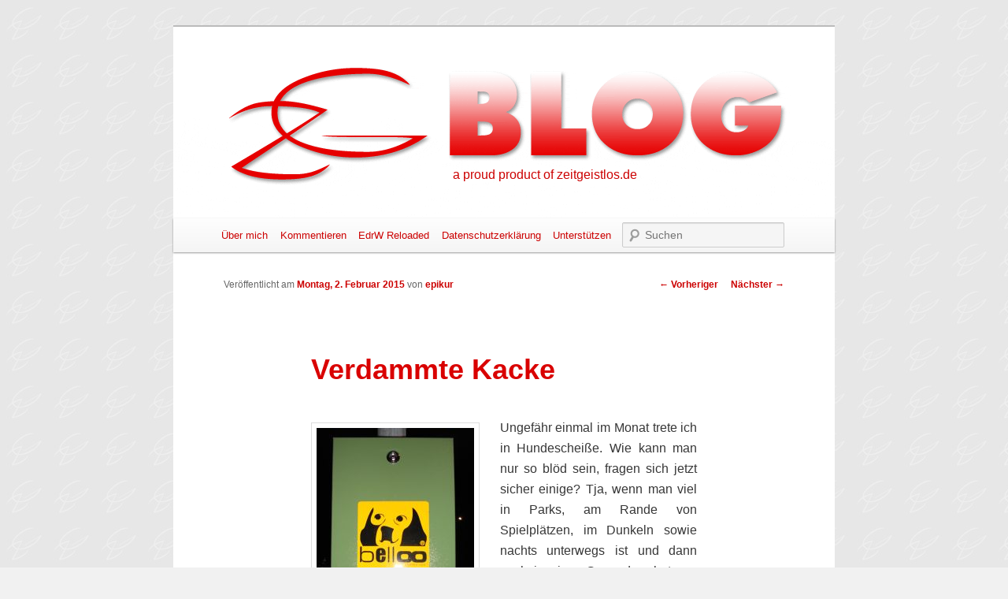

--- FILE ---
content_type: text/html; charset=UTF-8
request_url: http://www.zeitgeistlos.de/zgblog/2015/verdammte-kacke/
body_size: 15561
content:
<!DOCTYPE html>
<!--[if IE 6]>
<html id="ie6" lang="de">
<![endif]-->
<!--[if IE 7]>
<html id="ie7" lang="de">
<![endif]-->
<!--[if IE 8]>
<html id="ie8" lang="de">
<![endif]-->
<!--[if !(IE 6) | !(IE 7) | !(IE 8)  ]><!-->
<html lang="de">
<!--<![endif]-->
<head>
<meta charset="UTF-8" />
<meta name="viewport" content="width=device-width" />
<title>Verdammte Kacke | ZG Blog</title>
<link rel="profile" href="http://gmpg.org/xfn/11" />
<link rel="stylesheet" type="text/css" media="all" href="http://www.zeitgeistlos.de/zgblog/wp-content/themes/twentyeleven-zg/style.css" />
<link rel="pingback" href="http://www.zeitgeistlos.de/zgblog/xmlrpc.php" />
<!--[if lt IE 9]>
<script src="http://www.zeitgeistlos.de/zgblog/wp-content/themes/twentyeleven/js/html5.js" type="text/javascript"></script>
<![endif]-->
<meta name='robots' content='max-image-preview:large' />
	<style>img:is([sizes="auto" i], [sizes^="auto," i]) { contain-intrinsic-size: 3000px 1500px }</style>
	<link rel="alternate" type="application/rss+xml" title="ZG Blog &raquo; Feed" href="https://www.zeitgeistlos.de/zgblog/feed/" />
<link rel="alternate" type="application/rss+xml" title="ZG Blog &raquo; Kommentar-Feed" href="https://www.zeitgeistlos.de/zgblog/comments/feed/" />
<link rel="alternate" type="application/rss+xml" title="ZG Blog &raquo; Verdammte Kacke-Kommentar-Feed" href="https://www.zeitgeistlos.de/zgblog/2015/verdammte-kacke/feed/" />
<script type="text/javascript">
/* <![CDATA[ */
window._wpemojiSettings = {"baseUrl":"https:\/\/s.w.org\/images\/core\/emoji\/16.0.1\/72x72\/","ext":".png","svgUrl":"https:\/\/s.w.org\/images\/core\/emoji\/16.0.1\/svg\/","svgExt":".svg","source":{"concatemoji":"http:\/\/www.zeitgeistlos.de\/zgblog\/wp-includes\/js\/wp-emoji-release.min.js?ver=6.8.3"}};
/*! This file is auto-generated */
!function(s,n){var o,i,e;function c(e){try{var t={supportTests:e,timestamp:(new Date).valueOf()};sessionStorage.setItem(o,JSON.stringify(t))}catch(e){}}function p(e,t,n){e.clearRect(0,0,e.canvas.width,e.canvas.height),e.fillText(t,0,0);var t=new Uint32Array(e.getImageData(0,0,e.canvas.width,e.canvas.height).data),a=(e.clearRect(0,0,e.canvas.width,e.canvas.height),e.fillText(n,0,0),new Uint32Array(e.getImageData(0,0,e.canvas.width,e.canvas.height).data));return t.every(function(e,t){return e===a[t]})}function u(e,t){e.clearRect(0,0,e.canvas.width,e.canvas.height),e.fillText(t,0,0);for(var n=e.getImageData(16,16,1,1),a=0;a<n.data.length;a++)if(0!==n.data[a])return!1;return!0}function f(e,t,n,a){switch(t){case"flag":return n(e,"\ud83c\udff3\ufe0f\u200d\u26a7\ufe0f","\ud83c\udff3\ufe0f\u200b\u26a7\ufe0f")?!1:!n(e,"\ud83c\udde8\ud83c\uddf6","\ud83c\udde8\u200b\ud83c\uddf6")&&!n(e,"\ud83c\udff4\udb40\udc67\udb40\udc62\udb40\udc65\udb40\udc6e\udb40\udc67\udb40\udc7f","\ud83c\udff4\u200b\udb40\udc67\u200b\udb40\udc62\u200b\udb40\udc65\u200b\udb40\udc6e\u200b\udb40\udc67\u200b\udb40\udc7f");case"emoji":return!a(e,"\ud83e\udedf")}return!1}function g(e,t,n,a){var r="undefined"!=typeof WorkerGlobalScope&&self instanceof WorkerGlobalScope?new OffscreenCanvas(300,150):s.createElement("canvas"),o=r.getContext("2d",{willReadFrequently:!0}),i=(o.textBaseline="top",o.font="600 32px Arial",{});return e.forEach(function(e){i[e]=t(o,e,n,a)}),i}function t(e){var t=s.createElement("script");t.src=e,t.defer=!0,s.head.appendChild(t)}"undefined"!=typeof Promise&&(o="wpEmojiSettingsSupports",i=["flag","emoji"],n.supports={everything:!0,everythingExceptFlag:!0},e=new Promise(function(e){s.addEventListener("DOMContentLoaded",e,{once:!0})}),new Promise(function(t){var n=function(){try{var e=JSON.parse(sessionStorage.getItem(o));if("object"==typeof e&&"number"==typeof e.timestamp&&(new Date).valueOf()<e.timestamp+604800&&"object"==typeof e.supportTests)return e.supportTests}catch(e){}return null}();if(!n){if("undefined"!=typeof Worker&&"undefined"!=typeof OffscreenCanvas&&"undefined"!=typeof URL&&URL.createObjectURL&&"undefined"!=typeof Blob)try{var e="postMessage("+g.toString()+"("+[JSON.stringify(i),f.toString(),p.toString(),u.toString()].join(",")+"));",a=new Blob([e],{type:"text/javascript"}),r=new Worker(URL.createObjectURL(a),{name:"wpTestEmojiSupports"});return void(r.onmessage=function(e){c(n=e.data),r.terminate(),t(n)})}catch(e){}c(n=g(i,f,p,u))}t(n)}).then(function(e){for(var t in e)n.supports[t]=e[t],n.supports.everything=n.supports.everything&&n.supports[t],"flag"!==t&&(n.supports.everythingExceptFlag=n.supports.everythingExceptFlag&&n.supports[t]);n.supports.everythingExceptFlag=n.supports.everythingExceptFlag&&!n.supports.flag,n.DOMReady=!1,n.readyCallback=function(){n.DOMReady=!0}}).then(function(){return e}).then(function(){var e;n.supports.everything||(n.readyCallback(),(e=n.source||{}).concatemoji?t(e.concatemoji):e.wpemoji&&e.twemoji&&(t(e.twemoji),t(e.wpemoji)))}))}((window,document),window._wpemojiSettings);
/* ]]> */
</script>
<link rel='stylesheet' id='pmb_common-css' href='http://www.zeitgeistlos.de/zgblog/wp-content/plugins/print-my-blog/assets/styles/pmb-common.css?ver=1761302265' type='text/css' media='all' />
<style id='wp-emoji-styles-inline-css' type='text/css'>

	img.wp-smiley, img.emoji {
		display: inline !important;
		border: none !important;
		box-shadow: none !important;
		height: 1em !important;
		width: 1em !important;
		margin: 0 0.07em !important;
		vertical-align: -0.1em !important;
		background: none !important;
		padding: 0 !important;
	}
</style>
<link rel='stylesheet' id='wp-block-library-css' href='http://www.zeitgeistlos.de/zgblog/wp-includes/css/dist/block-library/style.min.css?ver=6.8.3' type='text/css' media='all' />
<style id='wp-block-library-theme-inline-css' type='text/css'>
.wp-block-audio :where(figcaption){color:#555;font-size:13px;text-align:center}.is-dark-theme .wp-block-audio :where(figcaption){color:#ffffffa6}.wp-block-audio{margin:0 0 1em}.wp-block-code{border:1px solid #ccc;border-radius:4px;font-family:Menlo,Consolas,monaco,monospace;padding:.8em 1em}.wp-block-embed :where(figcaption){color:#555;font-size:13px;text-align:center}.is-dark-theme .wp-block-embed :where(figcaption){color:#ffffffa6}.wp-block-embed{margin:0 0 1em}.blocks-gallery-caption{color:#555;font-size:13px;text-align:center}.is-dark-theme .blocks-gallery-caption{color:#ffffffa6}:root :where(.wp-block-image figcaption){color:#555;font-size:13px;text-align:center}.is-dark-theme :root :where(.wp-block-image figcaption){color:#ffffffa6}.wp-block-image{margin:0 0 1em}.wp-block-pullquote{border-bottom:4px solid;border-top:4px solid;color:currentColor;margin-bottom:1.75em}.wp-block-pullquote cite,.wp-block-pullquote footer,.wp-block-pullquote__citation{color:currentColor;font-size:.8125em;font-style:normal;text-transform:uppercase}.wp-block-quote{border-left:.25em solid;margin:0 0 1.75em;padding-left:1em}.wp-block-quote cite,.wp-block-quote footer{color:currentColor;font-size:.8125em;font-style:normal;position:relative}.wp-block-quote:where(.has-text-align-right){border-left:none;border-right:.25em solid;padding-left:0;padding-right:1em}.wp-block-quote:where(.has-text-align-center){border:none;padding-left:0}.wp-block-quote.is-large,.wp-block-quote.is-style-large,.wp-block-quote:where(.is-style-plain){border:none}.wp-block-search .wp-block-search__label{font-weight:700}.wp-block-search__button{border:1px solid #ccc;padding:.375em .625em}:where(.wp-block-group.has-background){padding:1.25em 2.375em}.wp-block-separator.has-css-opacity{opacity:.4}.wp-block-separator{border:none;border-bottom:2px solid;margin-left:auto;margin-right:auto}.wp-block-separator.has-alpha-channel-opacity{opacity:1}.wp-block-separator:not(.is-style-wide):not(.is-style-dots){width:100px}.wp-block-separator.has-background:not(.is-style-dots){border-bottom:none;height:1px}.wp-block-separator.has-background:not(.is-style-wide):not(.is-style-dots){height:2px}.wp-block-table{margin:0 0 1em}.wp-block-table td,.wp-block-table th{word-break:normal}.wp-block-table :where(figcaption){color:#555;font-size:13px;text-align:center}.is-dark-theme .wp-block-table :where(figcaption){color:#ffffffa6}.wp-block-video :where(figcaption){color:#555;font-size:13px;text-align:center}.is-dark-theme .wp-block-video :where(figcaption){color:#ffffffa6}.wp-block-video{margin:0 0 1em}:root :where(.wp-block-template-part.has-background){margin-bottom:0;margin-top:0;padding:1.25em 2.375em}
</style>
<style id='classic-theme-styles-inline-css' type='text/css'>
/*! This file is auto-generated */
.wp-block-button__link{color:#fff;background-color:#32373c;border-radius:9999px;box-shadow:none;text-decoration:none;padding:calc(.667em + 2px) calc(1.333em + 2px);font-size:1.125em}.wp-block-file__button{background:#32373c;color:#fff;text-decoration:none}
</style>
<link rel='stylesheet' id='gutenberg-pdfjs-css' href='http://www.zeitgeistlos.de/zgblog/wp-content/plugins/pdfjs-viewer-shortcode/inc/../blocks/dist/style.css?ver=2.2.3' type='text/css' media='all' />
<link rel='stylesheet' id='pmb-select2-css' href='http://www.zeitgeistlos.de/zgblog/wp-content/plugins/print-my-blog/assets/styles/libs/select2.min.css?ver=4.0.6' type='text/css' media='all' />
<link rel='stylesheet' id='pmb-jquery-ui-css' href='http://www.zeitgeistlos.de/zgblog/wp-content/plugins/print-my-blog/assets/styles/libs/jquery-ui/jquery-ui.min.css?ver=1.11.4' type='text/css' media='all' />
<link rel='stylesheet' id='pmb-setup-page-css' href='http://www.zeitgeistlos.de/zgblog/wp-content/plugins/print-my-blog/assets/styles/setup-page.css?ver=1761302265' type='text/css' media='all' />
<style id='global-styles-inline-css' type='text/css'>
:root{--wp--preset--aspect-ratio--square: 1;--wp--preset--aspect-ratio--4-3: 4/3;--wp--preset--aspect-ratio--3-4: 3/4;--wp--preset--aspect-ratio--3-2: 3/2;--wp--preset--aspect-ratio--2-3: 2/3;--wp--preset--aspect-ratio--16-9: 16/9;--wp--preset--aspect-ratio--9-16: 9/16;--wp--preset--color--black: #000;--wp--preset--color--cyan-bluish-gray: #abb8c3;--wp--preset--color--white: #fff;--wp--preset--color--pale-pink: #f78da7;--wp--preset--color--vivid-red: #cf2e2e;--wp--preset--color--luminous-vivid-orange: #ff6900;--wp--preset--color--luminous-vivid-amber: #fcb900;--wp--preset--color--light-green-cyan: #7bdcb5;--wp--preset--color--vivid-green-cyan: #00d084;--wp--preset--color--pale-cyan-blue: #8ed1fc;--wp--preset--color--vivid-cyan-blue: #0693e3;--wp--preset--color--vivid-purple: #9b51e0;--wp--preset--color--blue: #1982d1;--wp--preset--color--dark-gray: #373737;--wp--preset--color--medium-gray: #666;--wp--preset--color--light-gray: #e2e2e2;--wp--preset--gradient--vivid-cyan-blue-to-vivid-purple: linear-gradient(135deg,rgba(6,147,227,1) 0%,rgb(155,81,224) 100%);--wp--preset--gradient--light-green-cyan-to-vivid-green-cyan: linear-gradient(135deg,rgb(122,220,180) 0%,rgb(0,208,130) 100%);--wp--preset--gradient--luminous-vivid-amber-to-luminous-vivid-orange: linear-gradient(135deg,rgba(252,185,0,1) 0%,rgba(255,105,0,1) 100%);--wp--preset--gradient--luminous-vivid-orange-to-vivid-red: linear-gradient(135deg,rgba(255,105,0,1) 0%,rgb(207,46,46) 100%);--wp--preset--gradient--very-light-gray-to-cyan-bluish-gray: linear-gradient(135deg,rgb(238,238,238) 0%,rgb(169,184,195) 100%);--wp--preset--gradient--cool-to-warm-spectrum: linear-gradient(135deg,rgb(74,234,220) 0%,rgb(151,120,209) 20%,rgb(207,42,186) 40%,rgb(238,44,130) 60%,rgb(251,105,98) 80%,rgb(254,248,76) 100%);--wp--preset--gradient--blush-light-purple: linear-gradient(135deg,rgb(255,206,236) 0%,rgb(152,150,240) 100%);--wp--preset--gradient--blush-bordeaux: linear-gradient(135deg,rgb(254,205,165) 0%,rgb(254,45,45) 50%,rgb(107,0,62) 100%);--wp--preset--gradient--luminous-dusk: linear-gradient(135deg,rgb(255,203,112) 0%,rgb(199,81,192) 50%,rgb(65,88,208) 100%);--wp--preset--gradient--pale-ocean: linear-gradient(135deg,rgb(255,245,203) 0%,rgb(182,227,212) 50%,rgb(51,167,181) 100%);--wp--preset--gradient--electric-grass: linear-gradient(135deg,rgb(202,248,128) 0%,rgb(113,206,126) 100%);--wp--preset--gradient--midnight: linear-gradient(135deg,rgb(2,3,129) 0%,rgb(40,116,252) 100%);--wp--preset--font-size--small: 13px;--wp--preset--font-size--medium: 20px;--wp--preset--font-size--large: 36px;--wp--preset--font-size--x-large: 42px;--wp--preset--spacing--20: 0.44rem;--wp--preset--spacing--30: 0.67rem;--wp--preset--spacing--40: 1rem;--wp--preset--spacing--50: 1.5rem;--wp--preset--spacing--60: 2.25rem;--wp--preset--spacing--70: 3.38rem;--wp--preset--spacing--80: 5.06rem;--wp--preset--shadow--natural: 6px 6px 9px rgba(0, 0, 0, 0.2);--wp--preset--shadow--deep: 12px 12px 50px rgba(0, 0, 0, 0.4);--wp--preset--shadow--sharp: 6px 6px 0px rgba(0, 0, 0, 0.2);--wp--preset--shadow--outlined: 6px 6px 0px -3px rgba(255, 255, 255, 1), 6px 6px rgba(0, 0, 0, 1);--wp--preset--shadow--crisp: 6px 6px 0px rgba(0, 0, 0, 1);}:where(.is-layout-flex){gap: 0.5em;}:where(.is-layout-grid){gap: 0.5em;}body .is-layout-flex{display: flex;}.is-layout-flex{flex-wrap: wrap;align-items: center;}.is-layout-flex > :is(*, div){margin: 0;}body .is-layout-grid{display: grid;}.is-layout-grid > :is(*, div){margin: 0;}:where(.wp-block-columns.is-layout-flex){gap: 2em;}:where(.wp-block-columns.is-layout-grid){gap: 2em;}:where(.wp-block-post-template.is-layout-flex){gap: 1.25em;}:where(.wp-block-post-template.is-layout-grid){gap: 1.25em;}.has-black-color{color: var(--wp--preset--color--black) !important;}.has-cyan-bluish-gray-color{color: var(--wp--preset--color--cyan-bluish-gray) !important;}.has-white-color{color: var(--wp--preset--color--white) !important;}.has-pale-pink-color{color: var(--wp--preset--color--pale-pink) !important;}.has-vivid-red-color{color: var(--wp--preset--color--vivid-red) !important;}.has-luminous-vivid-orange-color{color: var(--wp--preset--color--luminous-vivid-orange) !important;}.has-luminous-vivid-amber-color{color: var(--wp--preset--color--luminous-vivid-amber) !important;}.has-light-green-cyan-color{color: var(--wp--preset--color--light-green-cyan) !important;}.has-vivid-green-cyan-color{color: var(--wp--preset--color--vivid-green-cyan) !important;}.has-pale-cyan-blue-color{color: var(--wp--preset--color--pale-cyan-blue) !important;}.has-vivid-cyan-blue-color{color: var(--wp--preset--color--vivid-cyan-blue) !important;}.has-vivid-purple-color{color: var(--wp--preset--color--vivid-purple) !important;}.has-black-background-color{background-color: var(--wp--preset--color--black) !important;}.has-cyan-bluish-gray-background-color{background-color: var(--wp--preset--color--cyan-bluish-gray) !important;}.has-white-background-color{background-color: var(--wp--preset--color--white) !important;}.has-pale-pink-background-color{background-color: var(--wp--preset--color--pale-pink) !important;}.has-vivid-red-background-color{background-color: var(--wp--preset--color--vivid-red) !important;}.has-luminous-vivid-orange-background-color{background-color: var(--wp--preset--color--luminous-vivid-orange) !important;}.has-luminous-vivid-amber-background-color{background-color: var(--wp--preset--color--luminous-vivid-amber) !important;}.has-light-green-cyan-background-color{background-color: var(--wp--preset--color--light-green-cyan) !important;}.has-vivid-green-cyan-background-color{background-color: var(--wp--preset--color--vivid-green-cyan) !important;}.has-pale-cyan-blue-background-color{background-color: var(--wp--preset--color--pale-cyan-blue) !important;}.has-vivid-cyan-blue-background-color{background-color: var(--wp--preset--color--vivid-cyan-blue) !important;}.has-vivid-purple-background-color{background-color: var(--wp--preset--color--vivid-purple) !important;}.has-black-border-color{border-color: var(--wp--preset--color--black) !important;}.has-cyan-bluish-gray-border-color{border-color: var(--wp--preset--color--cyan-bluish-gray) !important;}.has-white-border-color{border-color: var(--wp--preset--color--white) !important;}.has-pale-pink-border-color{border-color: var(--wp--preset--color--pale-pink) !important;}.has-vivid-red-border-color{border-color: var(--wp--preset--color--vivid-red) !important;}.has-luminous-vivid-orange-border-color{border-color: var(--wp--preset--color--luminous-vivid-orange) !important;}.has-luminous-vivid-amber-border-color{border-color: var(--wp--preset--color--luminous-vivid-amber) !important;}.has-light-green-cyan-border-color{border-color: var(--wp--preset--color--light-green-cyan) !important;}.has-vivid-green-cyan-border-color{border-color: var(--wp--preset--color--vivid-green-cyan) !important;}.has-pale-cyan-blue-border-color{border-color: var(--wp--preset--color--pale-cyan-blue) !important;}.has-vivid-cyan-blue-border-color{border-color: var(--wp--preset--color--vivid-cyan-blue) !important;}.has-vivid-purple-border-color{border-color: var(--wp--preset--color--vivid-purple) !important;}.has-vivid-cyan-blue-to-vivid-purple-gradient-background{background: var(--wp--preset--gradient--vivid-cyan-blue-to-vivid-purple) !important;}.has-light-green-cyan-to-vivid-green-cyan-gradient-background{background: var(--wp--preset--gradient--light-green-cyan-to-vivid-green-cyan) !important;}.has-luminous-vivid-amber-to-luminous-vivid-orange-gradient-background{background: var(--wp--preset--gradient--luminous-vivid-amber-to-luminous-vivid-orange) !important;}.has-luminous-vivid-orange-to-vivid-red-gradient-background{background: var(--wp--preset--gradient--luminous-vivid-orange-to-vivid-red) !important;}.has-very-light-gray-to-cyan-bluish-gray-gradient-background{background: var(--wp--preset--gradient--very-light-gray-to-cyan-bluish-gray) !important;}.has-cool-to-warm-spectrum-gradient-background{background: var(--wp--preset--gradient--cool-to-warm-spectrum) !important;}.has-blush-light-purple-gradient-background{background: var(--wp--preset--gradient--blush-light-purple) !important;}.has-blush-bordeaux-gradient-background{background: var(--wp--preset--gradient--blush-bordeaux) !important;}.has-luminous-dusk-gradient-background{background: var(--wp--preset--gradient--luminous-dusk) !important;}.has-pale-ocean-gradient-background{background: var(--wp--preset--gradient--pale-ocean) !important;}.has-electric-grass-gradient-background{background: var(--wp--preset--gradient--electric-grass) !important;}.has-midnight-gradient-background{background: var(--wp--preset--gradient--midnight) !important;}.has-small-font-size{font-size: var(--wp--preset--font-size--small) !important;}.has-medium-font-size{font-size: var(--wp--preset--font-size--medium) !important;}.has-large-font-size{font-size: var(--wp--preset--font-size--large) !important;}.has-x-large-font-size{font-size: var(--wp--preset--font-size--x-large) !important;}
:where(.wp-block-post-template.is-layout-flex){gap: 1.25em;}:where(.wp-block-post-template.is-layout-grid){gap: 1.25em;}
:where(.wp-block-columns.is-layout-flex){gap: 2em;}:where(.wp-block-columns.is-layout-grid){gap: 2em;}
:root :where(.wp-block-pullquote){font-size: 1.5em;line-height: 1.6;}
</style>
<link rel='stylesheet' id='wp-monalisa-css' href='http://www.zeitgeistlos.de/zgblog/wp-content/plugins/wp-monalisa/wp-monalisa-default.css?ver=9999' type='text/css' media='all' />
<link rel='stylesheet' id='twentyeleven-block-style-css' href='http://www.zeitgeistlos.de/zgblog/wp-content/themes/twentyeleven/blocks.css?ver=20240703' type='text/css' media='all' />
<link rel='stylesheet' id='wp-pagenavi-css' href='http://www.zeitgeistlos.de/zgblog/wp-content/plugins/wp-pagenavi/pagenavi-css.css?ver=2.70' type='text/css' media='all' />
<style id='wp-typography-custom-inline-css' type='text/css'>
sup{vertical-align: 60%;font-size: 75%;line-height: 50%}sub{vertical-align: -10%;font-size: 75%;line-height: 100%}.amp{font-family: Baskerville, "Goudy Old Style", "Palatino", "Book Antiqua", "Warnock Pro", serif;font-weight: normal;font-style: italic;font-size: 1.1em;line-height: 1em}.caps{font-size: 96%}.dquo{margin-left:-.40em}.quo{margin-left:-.2em}
</style>
<style id='wp-typography-safari-font-workaround-inline-css' type='text/css'>
body {-webkit-font-feature-settings: "liga";font-feature-settings: "liga";-ms-font-feature-settings: normal;}
</style>
<script type="text/javascript" src="http://www.zeitgeistlos.de/zgblog/wp-includes/js/jquery/jquery.min.js?ver=3.7.1" id="jquery-core-js"></script>
<script type="text/javascript" src="http://www.zeitgeistlos.de/zgblog/wp-includes/js/jquery/jquery-migrate.min.js?ver=3.4.1" id="jquery-migrate-js"></script>
<script type="text/javascript" src="http://www.zeitgeistlos.de/zgblog/wp-content/plugins/wp-monalisa/wpml_script.js?ver=9999" id="wpml_script-js"></script>
<script type="text/javascript" async src="http://www.zeitgeistlos.de/zgblog/wp-content/plugins/burst-statistics/helpers/timeme/timeme.min.js?ver=1761298493" id="burst-timeme-js"></script>
<script type="text/javascript" id="burst-js-extra">
/* <![CDATA[ */
var burst = {"tracking":{"isInitialHit":true,"lastUpdateTimestamp":0,"beacon_url":"http:\/\/www.zeitgeistlos.de\/zgblog\/wp-content\/plugins\/burst-statistics\/endpoint.php","ajaxUrl":"https:\/\/www.zeitgeistlos.de\/zgblog\/wp-admin\/admin-ajax.php"},"options":{"cookieless":0,"pageUrl":"https:\/\/www.zeitgeistlos.de\/zgblog\/2015\/verdammte-kacke\/","beacon_enabled":1,"do_not_track":0,"enable_turbo_mode":0,"track_url_change":0,"cookie_retention_days":30,"debug":0},"goals":{"completed":[],"scriptUrl":"http:\/\/www.zeitgeistlos.de\/zgblog\/wp-content\/plugins\/burst-statistics\/\/assets\/js\/build\/burst-goals.js?v=1761298493","active":[]},"cache":{"uid":null,"fingerprint":null,"isUserAgent":null,"isDoNotTrack":null,"useCookies":null}};
/* ]]> */
</script>
<script type="text/javascript" async src="http://www.zeitgeistlos.de/zgblog/wp-content/plugins/burst-statistics/assets/js/build/burst.min.js?ver=1761298493" id="burst-js"></script>
<link rel="https://api.w.org/" href="https://www.zeitgeistlos.de/zgblog/wp-json/" /><link rel="alternate" title="JSON" type="application/json" href="https://www.zeitgeistlos.de/zgblog/wp-json/wp/v2/posts/17831" /><link rel="EditURI" type="application/rsd+xml" title="RSD" href="https://www.zeitgeistlos.de/zgblog/xmlrpc.php?rsd" />
<meta name="generator" content="WordPress 6.8.3" />
<link rel="canonical" href="https://www.zeitgeistlos.de/zgblog/2015/verdammte-kacke/" />
<link rel='shortlink' href='https://www.zeitgeistlos.de/zgblog/?p=17831' />
<link rel="alternate" title="oEmbed (JSON)" type="application/json+oembed" href="https://www.zeitgeistlos.de/zgblog/wp-json/oembed/1.0/embed?url=https%3A%2F%2Fwww.zeitgeistlos.de%2Fzgblog%2F2015%2Fverdammte-kacke%2F" />
<link rel="alternate" title="oEmbed (XML)" type="text/xml+oembed" href="https://www.zeitgeistlos.de/zgblog/wp-json/oembed/1.0/embed?url=https%3A%2F%2Fwww.zeitgeistlos.de%2Fzgblog%2F2015%2Fverdammte-kacke%2F&#038;format=xml" />
<style data-context="foundation-flickity-css">/*! Flickity v2.0.2
http://flickity.metafizzy.co
---------------------------------------------- */.flickity-enabled{position:relative}.flickity-enabled:focus{outline:0}.flickity-viewport{overflow:hidden;position:relative;height:100%}.flickity-slider{position:absolute;width:100%;height:100%}.flickity-enabled.is-draggable{-webkit-tap-highlight-color:transparent;tap-highlight-color:transparent;-webkit-user-select:none;-moz-user-select:none;-ms-user-select:none;user-select:none}.flickity-enabled.is-draggable .flickity-viewport{cursor:move;cursor:-webkit-grab;cursor:grab}.flickity-enabled.is-draggable .flickity-viewport.is-pointer-down{cursor:-webkit-grabbing;cursor:grabbing}.flickity-prev-next-button{position:absolute;top:50%;width:44px;height:44px;border:none;border-radius:50%;background:#fff;background:hsla(0,0%,100%,.75);cursor:pointer;-webkit-transform:translateY(-50%);transform:translateY(-50%)}.flickity-prev-next-button:hover{background:#fff}.flickity-prev-next-button:focus{outline:0;box-shadow:0 0 0 5px #09f}.flickity-prev-next-button:active{opacity:.6}.flickity-prev-next-button.previous{left:10px}.flickity-prev-next-button.next{right:10px}.flickity-rtl .flickity-prev-next-button.previous{left:auto;right:10px}.flickity-rtl .flickity-prev-next-button.next{right:auto;left:10px}.flickity-prev-next-button:disabled{opacity:.3;cursor:auto}.flickity-prev-next-button svg{position:absolute;left:20%;top:20%;width:60%;height:60%}.flickity-prev-next-button .arrow{fill:#333}.flickity-page-dots{position:absolute;width:100%;bottom:-25px;padding:0;margin:0;list-style:none;text-align:center;line-height:1}.flickity-rtl .flickity-page-dots{direction:rtl}.flickity-page-dots .dot{display:inline-block;width:10px;height:10px;margin:0 8px;background:#333;border-radius:50%;opacity:.25;cursor:pointer}.flickity-page-dots .dot.is-selected{opacity:1}</style><style data-context="foundation-slideout-css">.slideout-menu{position:fixed;left:0;top:0;bottom:0;right:auto;z-index:0;width:256px;overflow-y:auto;-webkit-overflow-scrolling:touch;display:none}.slideout-menu.pushit-right{left:auto;right:0}.slideout-panel{position:relative;z-index:1;will-change:transform}.slideout-open,.slideout-open .slideout-panel,.slideout-open body{overflow:hidden}.slideout-open .slideout-menu{display:block}.pushit{display:none}</style>	<style>
		/* Link color */
		a,
		#site-title a:focus,
		#site-title a:hover,
		#site-title a:active,
		.entry-title a:hover,
		.entry-title a:focus,
		.entry-title a:active,
		.widget_twentyeleven_ephemera .comments-link a:hover,
		section.recent-posts .other-recent-posts a[rel="bookmark"]:hover,
		section.recent-posts .other-recent-posts .comments-link a:hover,
		.format-image footer.entry-meta a:hover,
		#site-generator a:hover {
			color: #cc0000;
		}
		section.recent-posts .other-recent-posts .comments-link a:hover {
			border-color: #cc0000;
		}
		article.feature-image.small .entry-summary p a:hover,
		.entry-header .comments-link a:hover,
		.entry-header .comments-link a:focus,
		.entry-header .comments-link a:active,
		.feature-slider a.active {
			background-color: #cc0000;
		}
	</style>
	<style type="text/css">.recentcomments a{display:inline !important;padding:0 !important;margin:0 !important;}</style>		<style type="text/css" id="twentyeleven-header-css">
				#site-title,
		#site-description {
			position: absolute;
			clip-path: inset(50%);
		}
				</style>
		<style type="text/css" id="custom-background-css">
body.custom-background { background-color: #f1f1f1; background-image: url("http://www.zeitgeistlos.de/zgblog/wp-content/uploads/zg-hg.jpg"); background-position: left top; background-size: auto; background-repeat: repeat; background-attachment: fixed; }
</style>
	<style>.ios7.web-app-mode.has-fixed header{ background-color: rgba(3,122,221,.88);}</style></head>

<body class="wp-singular post-template-default single single-post postid-17831 single-format-standard custom-background wp-embed-responsive wp-theme-twentyeleven wp-child-theme-twentyeleven-zg singular two-column right-sidebar" data-burst_id="17831" data-burst_type="post">
<div id="page" class="hfeed">
	<header id="branding" role="banner">
			<hgroup>
				<h1 id="site-title"><span><a href="https://www.zeitgeistlos.de/zgblog/" title="ZG Blog" rel="home">ZG Blog</a></span></h1>
				<h2 id="site-description">Der kritische Blog</h2>
			</hgroup>

						<div id="header_subline"><a href="http://www.zeitgeistlos.de" title="zeitgeistlos.de">a proud product of zeitgeistlos.de</a></div>
            <a href="https://www.zeitgeistlos.de/zgblog/">
										<img src="http://www.zeitgeistlos.de/zgblog/wp-content/uploads/ZG-Blog_Header_201212.gif" width="1000" height="288" alt="" />
								</a>
			
							<div class="only-search with-image">
					<form method="get" id="searchform" action="https://www.zeitgeistlos.de/zgblog/">
		<label for="s" class="assistive-text">Suchen</label>
		<input type="text" class="field" name="s" id="s" placeholder="Suchen" />
		<input type="submit" class="submit" name="submit" id="searchsubmit" value="Suchen" />
	</form>
				</div>
			
			<nav id="access" role="navigation">
				<h3 class="assistive-text">Hauptmenü</h3>
								<div class="skip-link"><a class="assistive-text" href="#content" title="Zum primären Inhalt springen">Zum primären Inhalt springen</a></div>
				<div class="skip-link"><a class="assistive-text" href="#secondary" title="Zum sekundären Inhalt springen">Zum sekundären Inhalt springen</a></div>
								<div class="menu-hauptmenue-container"><ul id="menu-hauptmenue" class="menu"><li id="menu-item-12856" class="menu-item menu-item-type-post_type menu-item-object-page menu-item-12856"><a href="https://www.zeitgeistlos.de/zgblog/ueber/">Über mich</a></li>
<li id="menu-item-12855" class="menu-item menu-item-type-post_type menu-item-object-page menu-item-12855"><a href="https://www.zeitgeistlos.de/zgblog/kommentieren/">Kommentieren</a></li>
<li id="menu-item-15199" class="menu-item menu-item-type-post_type menu-item-object-page menu-item-15199"><a href="https://www.zeitgeistlos.de/zgblog/edrw-reloaded/">EdrW Reloaded</a></li>
<li id="menu-item-24795" class="menu-item menu-item-type-post_type menu-item-object-page menu-item-privacy-policy menu-item-24795"><a rel="privacy-policy" href="https://www.zeitgeistlos.de/zgblog/datenschutzerklaerung/">Datenschutzerklärung</a></li>
<li id="menu-item-30990" class="menu-item menu-item-type-post_type menu-item-object-page menu-item-30990"><a href="https://www.zeitgeistlos.de/zgblog/unterstuetzen/">Unterstützen</a></li>
</ul></div>			</nav><!-- #access -->
	</header><!-- #branding -->


	<div id="main">

		<div id="primary">
			<div id="content" role="main">

				
					<nav id="nav-single">
						<h3 class="assistive-text">Beitragsnavigation</h3>
						<span class="nav-previous"><a href="https://www.zeitgeistlos.de/zgblog/2015/blogger-bewirken-nichts/" rel="prev"><span class="meta-nav">&larr;</span> Vorheriger</a></span>
						<span class="nav-next"><a href="https://www.zeitgeistlos.de/zgblog/2015/kaufen-fuer-die-muellhalde/" rel="next">Nächster <span class="meta-nav">&rarr;</span></a></span>
					</nav><!-- #nav-single -->

					
<article id="post-17831" class="post-17831 post type-post status-publish format-standard has-post-thumbnail hentry category-gedanken tag-egoismus tag-hunde tag-hundekacke tag-verantwortung">
	<header class="entry-header">
		<h1 class="entry-title">Verdammte Kacke</h1>

				<div class="entry-meta">
			<span class="sep">Veröffentlicht am </span><a href="https://www.zeitgeistlos.de/zgblog/2015/verdammte-kacke/" title="05:25" rel="bookmark"><time class="entry-date" datetime="2015-02-02T05:25:05+01:00">Montag, 2. Februar 2015</time></a><span class="by-author"> <span class="sep"> von </span> <span class="author vcard"><a class="url fn n" href="https://www.zeitgeistlos.de/zgblog/author/epikur/" title="Alle Beiträge von epikur anzeigen" rel="author">epikur</a></span></span>		</div><!-- .entry-meta -->
			</header><!-- .entry-header -->

	<div class="entry-content">
		<p style="text-align: justify;"><img fetchpriority="high" decoding="async" class="alignleft size-full wp-image-17833" src="https://www.zeitgeistlos.de/zgblog/wp-content/uploads/kacke_teaser.jpg" alt="kacke_teaser" width="200" height="315" srcset="https://www.zeitgeistlos.de/zgblog/wp-content/uploads/kacke_teaser.jpg 200w, https://www.zeitgeistlos.de/zgblog/wp-content/uploads/kacke_teaser-95x150.jpg 95w, https://www.zeitgeistlos.de/zgblog/wp-content/uploads/kacke_teaser-190x300.jpg 190w" sizes="(max-width: 200px) 100vw, 200px">Ungefähr einmal im Monat trete ich in Hundescheiße. Wie kann man nur so blöd sein, fragen sich jetzt sicher einige? Tja, wenn man viel in Parks, am Rande von Spielplätzen, im Dunkeln sowie nachts unterwegs ist und dann noch in einer Gegend wohnt, wo gefühlt mehr Hunde als Menschen leben, passiert das eben häufiger mal. Was beim ersten und zweiten Mal ein inneres »<em>Na gut, Pech gehabt«</em> hervorruft, fängt spätestens beim dritten Mal an, richtig ab zu stressen.</p>
<p style="text-align: justify;">Ich werde jetzt auch nicht zum <a href="https://www.zeitgeistlos.de/zgblog/2012/hunde-statt-kinder/">Hundehasser</a>. Denn wenn jemand für den Dreck verantwortlich ist, dann die egoistischen Halter. Ohne Rücksicht, auf irgendwas oder irgendwen, lassen sie ihre Vierbeiner Parks, Gehwege und Spielplätze zuscheißen. Wie gerne würde ich mal einem solchen ignoranten Hundefreund vor, oder besser noch: in die Wohnung kacken. Einen schönen dicken Haufen nach einem leckeren Chicken Curry. Widerlicher als der Kotgestank selbst, ist nur dieses Verhalten der vermeintlichen Tierfreunde.</p>
<p style="text-align: justify;">Viele Katzen meiden das Katzenklo, wenn es nicht sauber ist, da sind sie (zurecht) sehr eigen. Wir Menschen aber lassen uns unsere Infrastruktur freiwillig von den Kläffern vollkacken? Irgendetwas stimmt hier nicht. Ganz und gar nicht. Wenn ich demnächst ein Herrchen dabei beobachten sollte, wie er die Kacke seines Köters liegen lässt, werde ich ihn ganz höflich fragen: <em>»Entschuldigen Sie, ich habe gerade gesehen, dass die Kackwurst hier ganz frisch ist. Darf ich vielleicht als erster reintreten?«</em></p>
			</div><!-- .entry-content -->

	<footer class="entry-meta">
		Dieser Eintrag wurde von <a href="https://www.zeitgeistlos.de/zgblog/author/epikur/">epikur</a> unter <a href="https://www.zeitgeistlos.de/zgblog/category/gedanken/" rel="category tag">Gedanken</a> veröffentlicht und mit <a href="https://www.zeitgeistlos.de/zgblog/tag/egoismus/" rel="tag">Egoismus</a>, <a href="https://www.zeitgeistlos.de/zgblog/tag/hunde/" rel="tag">Hunde</a>, <a href="https://www.zeitgeistlos.de/zgblog/tag/hundekacke/" rel="tag">Hundekacke</a>, <a href="https://www.zeitgeistlos.de/zgblog/tag/verantwortung/" rel="tag">Verantwortung</a> verschlagwortet. Setze ein Lesezeichen für den <a href="https://www.zeitgeistlos.de/zgblog/2015/verdammte-kacke/" title="Permalink zu Verdammte Kacke" rel="bookmark">Permalink</a>.
		
			</footer><!-- .entry-meta -->
</article><!-- #post-17831 -->

						<div id="comments">
	
	
			<h2 id="comments-title">
			5 Gedanken zu „<span>Verdammte Kacke</span>“		</h2>

		
		<ol class="commentlist">
				<li class="comment even thread-even depth-1" id="li-comment-8295">
		<article id="comment-8295" class="comment">
			<footer class="comment-meta">
				<div class="comment-author vcard">
					<img alt='' src='https://secure.gravatar.com/avatar/9d8f1f8095d5f420b97bd21b5b69bfaa55877ca6e89e09c9804df2bc141fe432?s=68&#038;d=mm&#038;r=pg' srcset='https://secure.gravatar.com/avatar/9d8f1f8095d5f420b97bd21b5b69bfaa55877ca6e89e09c9804df2bc141fe432?s=136&#038;d=mm&#038;r=pg 2x' class='avatar avatar-68 photo' height='68' width='68' decoding='async'/><span class="fn">Bernie</span> sagte am <a href="https://www.zeitgeistlos.de/zgblog/2015/verdammte-kacke/#comment-8295"><time pubdate datetime="2015-02-02T09:49:45+01:00">Montag, 2. Februar 2015 um 09:49 Uhr</time></a> <span class="says">:</span>
									</div><!-- .comment-author .vcard -->

				
			</footer>

			<div class="comment-content"><p>@Epikur</p>
<p>Geht mir ganz genauso, ich wohne im ländlichen Raum und leite einen kleinen saisonalen Campingplatz.</p>
<p>Mitte März geht es wieder los, und ich kann dir ein Lied davon singen, dass die Campinggäste die am meisten stressen eben die lieben Hundebesitzer sind, und dies obwohl in unseren AGBs ausdrücklich erwähnt ist, für die Gäste zum Nachlesen ausgehängt, dass man 1. die Hunde an der Leine zu halten hat und zweitens »Hundekot unverzüglich zu entfernen ist«.</p>
<p>Unsere Dauercamper lassen die Hunde auch auf dem Platzareal ohne Leine herumlaufen, und meinen ich weiß das nicht — das Problem ist, dass ich einen kleinen Platz leite und da schon mal ein Auge zudrücken muss, denn kündigen heißt ein Kunde weniger. Große Campingplätze sind da weniger kulant, denn dort wird schon einmal ein Dauercamper gekündigt, wenn er gegen die AGBs bzw. Platzregeln verstößt — man kann es sich eben leisten einen Kunden weniger zu haben. Ich kann meine Dauercamper eben nur jedes Jahr auf’s neue ermahnen, im Interesse der anderen Gäste die Hunde anzuleinen und den Kot zu entfernen — oder ich mache es selbst, wenn ich es sehe — Seit Saisonende übrigens war nicht ein Hundehaufen auf dem Platz, der letzte Dauercamper hat mir gleich 3 hinterlassen.</p>
<p>An unseren Platz, in der ländlichen Gegend, grenzt eine Straße zum Fußballplatz den Hang hinunter, und da kann ich nicht nur unsere Camper sonder auch Einheimische betrachen wie die, trotz Hundetütenhalter nicht weit weg, ihre Hunde frei an der Straße entlang, und an unser dort angrenzendes Gartengrundstück, hinscheißen lassen.</p>
<p>Bei mir rennst du mit deinem Text offene Türen ein, da es eben auch mir so geht, dass ich kein Hundehasser bin — meine Nichte hat auch einen niedlichen kleinen Hund — aber die Hundebesitzer zunehmend zu hassen beginne.</p>
<p>Übrigens auch im örtlichen Amtsblatt wird fast jede Woche darauf hingewiesen, dass man erstens seine Hunde nicht frei rumlaufen läßt — im Stadt- bzw. Dorfgebiet — und zweitens nicht seinen Kot überall rumverteilt — was mir zeigt es ist überall in meiner Wohngemeinde — samt Ortsteilen — so, dass Hundebesitzer einfach unverschämt sind.</p>
<p>Tja, es bleibt wohl bald nur noch die singapurische Lösung — Gentest von Hundekacke und Hund und saftiges Strafgeld für den Besitzer sollte er sich so aufführen wie du, ich und viele andere mitbekommen.</p>
<p>Übrigens, es sind nicht nur die Hundebesitzer die immer dreister werden, auch das Campinggeschäft macht bald keinen Spaß mehr — leider werden hier auch die Kunden immer dreister (nicht nur Hundebesitzer) und unverschämter — letztes Jahr war für mich eine Sch...saison....aber das ist ein anderes Thema, ich weiß.....</p>
<p>Gruß<br>
Bernie</p>
<p>PS: Ich bin nicht im örtlichen Fußballverein, aber mich würde dennoch brennend interessieren wie es denen geht, wenn eben Hundebesitzer ihre Hunde auf den Fußball- bzw. Bolzplatz scheißen lassen — Ist bestimmt auch ärgerlich, und dies, wie bereits erwähnt, obwohl da unten von der Gemeinde die Beutel zum Entsorgen der Hundekacke hingehängt wurden — samt Mülleimer für die Beutel.</p>
 </div>
                                
			<div class="reply">
							</div><!-- .reply -->
		</article><!-- #comment-## -->

	</li><!-- #comment-## -->
	<li class="comment odd alt thread-odd thread-alt depth-1" id="li-comment-8296">
		<article id="comment-8296" class="comment">
			<footer class="comment-meta">
				<div class="comment-author vcard">
					<img alt='' src='https://secure.gravatar.com/avatar/789b4a46209064a380458446a98d61e3ad17c1258dd25fd0cc042ddc55ecd646?s=68&#038;d=mm&#038;r=pg' srcset='https://secure.gravatar.com/avatar/789b4a46209064a380458446a98d61e3ad17c1258dd25fd0cc042ddc55ecd646?s=136&#038;d=mm&#038;r=pg 2x' class='avatar avatar-68 photo' height='68' width='68' decoding='async'/><span class="fn">Herbstfeuer</span> sagte am <a href="https://www.zeitgeistlos.de/zgblog/2015/verdammte-kacke/#comment-8296"><time pubdate datetime="2015-02-02T13:12:31+01:00">Montag, 2. Februar 2015 um 13:12 Uhr</time></a> <span class="says">:</span>
									</div><!-- .comment-author .vcard -->

				
			</footer>

			<div class="comment-content"><p>Der Nachbarshund scheißt mir auch regelmäßig auf den Acker. Dass da Lebensmittel angebaut werden, interessiert die liebe Nachbarin auch auf Anfrage herzlich wenig. Sie kauft zwar regelmäßig Bioprodukte, weil ihr kleiner Sohn nicht mit Umweltgiften aufwachsen soll, aber hier dürfen Bauern und Gärtner regelmäßig die Tretminen ihres Hundes auf Landwirtschaftsflächen bestaunen. Klar, der eine oder andere Haufen tut dem Boden nichts — aber es ist eine respektlose Haltung uns »echten« Landeiern gegenüber...</p>
 </div>
                                
			<div class="reply">
							</div><!-- .reply -->
		</article><!-- #comment-## -->

	</li><!-- #comment-## -->
	<li class="comment even thread-even depth-1" id="li-comment-8297">
		<article id="comment-8297" class="comment">
			<footer class="comment-meta">
				<div class="comment-author vcard">
					<img alt='' src='https://secure.gravatar.com/avatar/9d8f1f8095d5f420b97bd21b5b69bfaa55877ca6e89e09c9804df2bc141fe432?s=68&#038;d=mm&#038;r=pg' srcset='https://secure.gravatar.com/avatar/9d8f1f8095d5f420b97bd21b5b69bfaa55877ca6e89e09c9804df2bc141fe432?s=136&#038;d=mm&#038;r=pg 2x' class='avatar avatar-68 photo' height='68' width='68' loading='lazy' decoding='async'/><span class="fn">Bernie</span> sagte am <a href="https://www.zeitgeistlos.de/zgblog/2015/verdammte-kacke/#comment-8297"><time pubdate datetime="2015-02-02T15:09:14+01:00">Montag, 2. Februar 2015 um 15:09 Uhr</time></a> <span class="says">:</span>
									</div><!-- .comment-author .vcard -->

				
			</footer>

			<div class="comment-content"><p>@Herbstfeuer</p>
<p>Als Sohn eines Campingplatzwartes und Bauern kann ich das nachvollziehen — auch das ist mehr als ärgerlich.</p>
<p>Die Landwirtschaft haben wir aufgegeben, aber ich verfolge immer noch wie manche Menschen gedankenlos die Hunde auf ihr Essen scheißen lassen — wie du erwähnst, die Lebensmittel, die uns alle ernähren, nicht nur den Landwirt der diese anbaut.</p>
<p>Ich hab sogar mal an ’ner Tanke im Nachbarort — eben wie bereits erwähnt ländliche Gegend — getankt und konnte frühmorgens beobachten wie sogar eine Tierarztpraxis, neben der ein Feld liegt, die Hunde auf diesem Feld »Gassi« gehen ließ — Einfach nur ärgerlich, wie sich manche »Hundebesitzer« so verhalten.</p>
<p>Gruß<br>
Bernie</p>
<p>PS: @epikur </p>
<p>Ich hab vorher noch vergessen, dass ich den Campingplatz in der Nachfolge meines Vaters leite, der immer schon für Hunde Campinggebühr verlangt hat — Ich hab’s lange nicht eingesehen, weiß aber — seit ich hier selbst »der Chef« bin warum man auf süddeutschen Campingplätzen zumindest eine Gebühr für mitgeführte Hunde verlangt — Zitat einer Kollegin, und Campingplatzeigentümerin »Die trinken uns Wasser und scheißen den Platz voll«. Wie bereits erwähnt, es ist ein generelles Problem, nicht nur hier auf meinem Platz, die Menschen werden immer anspruchsvoller, wollen alles, möglichst nichts dafür bezahlen (=die Hundegebühr) und sind einfach nur frech und respektlos gegenüber den Gastgebern....nicht nur »Hundebesitzer« es scheint ein generelles Problem in der dt. Tourismusbranche zu sein....aber wie bereits erwähnt...dazu müßte man mal extra was schreiben....meine Vermutung die meisten Menschen fressen ihren Frust über die ungerechten gesellschaftlichen Verhältnisse in sich hinein, und lassen ihn dann eben überall raus — nur nicht bei den Adressaten derer, die die ungerechten gesellschaftlichen Verhältnisse verursacht haben — eben bei Nichthundehaltern oder einfach nur bei Gastgebern, die als Ventil dienen um den Frust abzulassen.....Könnte doch sein? Oder? Obwohl wir haben — als Familienunternehmen — beim Tod meiner Großmutter und meines Vaters sowie der schweren Parkinson-Erkrankung meiner Mutter noch ganz andere Erfahrungen der Respektlosigkeit gegenüber den Gastgeber bzw. unserem Familienunternehmen erlebt, aber wie bereits erwähnt, dass ist ein komplett anderes Thema und hat damit zu tun, dass ich — mit absoluter Sicherheit — irgendwann mal was ganz anderes arbeiten will und Tourismus für mich dann als Geschäft gestorben ist.</p>
 </div>
                                
			<div class="reply">
							</div><!-- .reply -->
		</article><!-- #comment-## -->

	</li><!-- #comment-## -->
	<li class="comment odd alt thread-odd thread-alt depth-1" id="li-comment-8302">
		<article id="comment-8302" class="comment">
			<footer class="comment-meta">
				<div class="comment-author vcard">
					<img alt='' src='https://secure.gravatar.com/avatar/57a2c92fe3381455374399e08ca27b243b086c15fe61427feceaeded4d2f110a?s=68&#038;d=mm&#038;r=pg' srcset='https://secure.gravatar.com/avatar/57a2c92fe3381455374399e08ca27b243b086c15fe61427feceaeded4d2f110a?s=136&#038;d=mm&#038;r=pg 2x' class='avatar avatar-68 photo' height='68' width='68' loading='lazy' decoding='async'/><span class="fn">PeWi</span> sagte am <a href="https://www.zeitgeistlos.de/zgblog/2015/verdammte-kacke/#comment-8302"><time pubdate datetime="2015-02-03T13:13:27+01:00">Dienstag, 3. Februar 2015 um 13:13 Uhr</time></a> <span class="says">:</span>
									</div><!-- .comment-author .vcard -->

				
			</footer>

			<div class="comment-content"><p>In meiner Gegend gibt es für meine Begriffe zu viele Hunde. Besonders ekelig wird das, wenn Schnee liegt und einen die Pisse und die Kacke so richtig auf weiß anleuchten und das mehr oder weniger überall.</p>
 </div>
                                
			<div class="reply">
							</div><!-- .reply -->
		</article><!-- #comment-## -->

	</li><!-- #comment-## -->
	<li class="comment even thread-even depth-1" id="li-comment-9234">
		<article id="comment-9234" class="comment">
			<footer class="comment-meta">
				<div class="comment-author vcard">
					<img alt='' src='https://secure.gravatar.com/avatar/d505e26ac90bad7091074f52cdf0e1a4b7ab9bf464a5fa8055653c3818cabed2?s=68&#038;d=mm&#038;r=pg' srcset='https://secure.gravatar.com/avatar/d505e26ac90bad7091074f52cdf0e1a4b7ab9bf464a5fa8055653c3818cabed2?s=136&#038;d=mm&#038;r=pg 2x' class='avatar avatar-68 photo' height='68' width='68' loading='lazy' decoding='async'/><span class="fn"><a href="http://frauenbewerten.de" class="url" rel="ugc external nofollow">Antje</a></span> sagte am <a href="https://www.zeitgeistlos.de/zgblog/2015/verdammte-kacke/#comment-9234"><time pubdate datetime="2015-11-22T18:28:03+01:00">Sonntag, 22. November 2015 um 18:28 Uhr</time></a> <span class="says">:</span>
									</div><!-- .comment-author .vcard -->

				
			</footer>

			<div class="comment-content"><p>die letzten Einträge sind ja schon etwas älter (vom Februar) aber nachdem ja jetzt wieder der Winter Einzug halten wird, da denk ich schon bald wieder an den Schnee. Da fällt »das Problem« dann so richtig erst gut auf  <img src="http://www.zeitgeistlos.de/zgblog/wp-content/plugins/wp-monalisa/icons/wpml_smile.gif" alt=":-)" width="20" height="24" class="wpml_ico">   LG und sehr toller Artikel Antje</p>
 </div>
                                
			<div class="reply">
							</div><!-- .reply -->
		</article><!-- #comment-## -->

	</li><!-- #comment-## -->
		</ol>

		
		
	
		<div id="respond" class="comment-respond">
		<h3 id="reply-title" class="comment-reply-title">Schreibe einen Kommentar</h3><form action="http://www.zeitgeistlos.de/zgblog/wp-comments-post.php" method="post" id="commentform" class="comment-form"><p class="comment-notes"><span id="email-notes">Deine E-Mail-Adresse wird nicht veröffentlicht.</span> <span class="required-field-message">Erforderliche Felder sind mit <span class="required">*</span> markiert</span></p><p class="comment-form-comment"><label for="comment">Kommentar <span class="required">*</span></label> <textarea id="comment" name="comment-f97bfa84fbe8e9e97ee997" cols="45" rows="8" maxlength="65525" required="required"></textarea><textarea name="comment" rows="1" cols="1" style="display:none"></textarea></p><input type="hidden" name="comment-replaced" value="true" /><p class="comment-form-author"><label for="author">Name <span class="required">*</span></label> <input id="author" name="author" type="text" value="" size="30" maxlength="245" autocomplete="name" required="required" /></p>
<p class="comment-form-email"><label for="email">E-Mail-Adresse <span class="required">*</span></label> <input id="email" name="email" type="text" value="" size="30" maxlength="100" aria-describedby="email-notes" autocomplete="email" required="required" /></p>
<p class="comment-form-url"><label for="url">Website</label> <input id="url" name="url" type="text" value="" size="30" maxlength="200" autocomplete="url" /></p>
<p class="comment-form-cookies-consent"><input id="wp-comment-cookies-consent" name="wp-comment-cookies-consent" type="checkbox" value="yes" /> <label for="wp-comment-cookies-consent">Meinen Namen, meine E-Mail-Adresse und meine Website in diesem Browser für die nächste Kommentierung speichern.</label></p>
<p class="form-submit"><input name="submit" type="submit" id="submit" class="submit" value="Kommentar abschicken" /> <input type='hidden' name='comment_post_ID' value='17831' id='comment_post_ID' />
<input type='hidden' name='comment_parent' id='comment_parent' value='0' />
</p><p style="display: none;"><input type="hidden" id="akismet_comment_nonce" name="akismet_comment_nonce" value="5a9582d112" /></p><p style="display:none;"><input type="text" name="nxts" value="1768788272" /><input type="text" name="nxts_signed" value="9734922ae2c34d2ae859a6f9ea00da15413dfdf1" /><input type="text" name="ba2666ec5def08f3d538bd3ca" value="eec92a9088d748" /><input type="text" name="c95fef340" value="" /></p><p style="display: none !important;" class="akismet-fields-container" data-prefix="ak_"><label>&#916;<textarea name="ak_hp_textarea" cols="45" rows="8" maxlength="100"></textarea></label><input type="hidden" id="ak_js_1" name="ak_js" value="171"/><script>document.getElementById( "ak_js_1" ).setAttribute( "value", ( new Date() ).getTime() );</script></p>

<div class='wpml_commentbox'>
<div class="wpml_ico_icon" id="icodiv-696d913018cf0-1" onclick="smile2comment('comment','http://www.zeitgeistlos.de/zgblog/wp-content/plugins/wp-monalisa/icons/wpml_bye.gif',1,'icodiv-696d913018cf0-1');">
<img class='wpml_ico' id='icoimg696d913018cf0-1' src='http://www.zeitgeistlos.de/zgblog/wp-content/plugins/wp-monalisa/icons/wpml_bye.gif' alt='http://www.zeitgeistlos.de/zgblog/wp-content/plugins/wp-monalisa/icons/wpml_bye.gif' width='29' height='24' title='http://www.zeitgeistlos.de/zgblog/wp-content/plugins/wp-monalisa/icons/wpml_bye.gif' />&nbsp;</div>
<div class="wpml_ico_icon" id="icodiv-696d913018cf0-2" onclick="smile2comment('comment','http://www.zeitgeistlos.de/zgblog/wp-content/plugins/wp-monalisa/icons/wpml_good.gif',1,'icodiv-696d913018cf0-2');">
<img class='wpml_ico' id='icoimg696d913018cf0-2' src='http://www.zeitgeistlos.de/zgblog/wp-content/plugins/wp-monalisa/icons/wpml_good.gif' alt='http://www.zeitgeistlos.de/zgblog/wp-content/plugins/wp-monalisa/icons/wpml_good.gif' width='26' height='23' title='http://www.zeitgeistlos.de/zgblog/wp-content/plugins/wp-monalisa/icons/wpml_good.gif' />&nbsp;</div>
<div class="wpml_ico_icon" id="icodiv-696d913018cf0-3" onclick="smile2comment('comment','http://www.zeitgeistlos.de/zgblog/wp-content/plugins/wp-monalisa/icons/wpml_negative.gif',1,'icodiv-696d913018cf0-3');">
<img class='wpml_ico' id='icoimg696d913018cf0-3' src='http://www.zeitgeistlos.de/zgblog/wp-content/plugins/wp-monalisa/icons/wpml_negative.gif' alt='http://www.zeitgeistlos.de/zgblog/wp-content/plugins/wp-monalisa/icons/wpml_negative.gif' width='29' height='28' title='http://www.zeitgeistlos.de/zgblog/wp-content/plugins/wp-monalisa/icons/wpml_negative.gif' />&nbsp;</div>
<div class="wpml_ico_icon" id="icodiv-696d913018cf0-4" onclick="smile2comment('comment','http://www.zeitgeistlos.de/zgblog/wp-content/plugins/wp-monalisa/icons/wpml_scratch.gif',1,'icodiv-696d913018cf0-4');">
<img class='wpml_ico' id='icoimg696d913018cf0-4' src='http://www.zeitgeistlos.de/zgblog/wp-content/plugins/wp-monalisa/icons/wpml_scratch.gif' alt='http://www.zeitgeistlos.de/zgblog/wp-content/plugins/wp-monalisa/icons/wpml_scratch.gif' width='27' height='24' title='http://www.zeitgeistlos.de/zgblog/wp-content/plugins/wp-monalisa/icons/wpml_scratch.gif' />&nbsp;</div>
<div class="wpml_ico_icon" id="icodiv-696d913018cf0-5" onclick="smile2comment('comment','http://www.zeitgeistlos.de/zgblog/wp-content/plugins/wp-monalisa/icons/wpml_wacko.gif',1,'icodiv-696d913018cf0-5');">
<img class='wpml_ico' id='icoimg696d913018cf0-5' src='http://www.zeitgeistlos.de/zgblog/wp-content/plugins/wp-monalisa/icons/wpml_wacko.gif' alt='http://www.zeitgeistlos.de/zgblog/wp-content/plugins/wp-monalisa/icons/wpml_wacko.gif' width='20' height='24' title='http://www.zeitgeistlos.de/zgblog/wp-content/plugins/wp-monalisa/icons/wpml_wacko.gif' />&nbsp;</div>
<div class="wpml_ico_icon" id="icodiv-696d913018cf0-6" onclick="smile2comment('comment','http://www.zeitgeistlos.de/zgblog/wp-content/plugins/wp-monalisa/icons/wpml_yahoo.gif',1,'icodiv-696d913018cf0-6');">
<img class='wpml_ico' id='icoimg696d913018cf0-6' src='http://www.zeitgeistlos.de/zgblog/wp-content/plugins/wp-monalisa/icons/wpml_yahoo.gif' alt='http://www.zeitgeistlos.de/zgblog/wp-content/plugins/wp-monalisa/icons/wpml_yahoo.gif' width='42' height='27' title='http://www.zeitgeistlos.de/zgblog/wp-content/plugins/wp-monalisa/icons/wpml_yahoo.gif' />&nbsp;</div>
<div class="wpml_ico_icon" id="icodiv-696d913018cf0-7" onclick="smile2comment('comment','http://www.zeitgeistlos.de/zgblog/wp-content/plugins/wp-monalisa/icons/wpml_cool.gif',1,'icodiv-696d913018cf0-7');">
<img class='wpml_ico' id='icoimg696d913018cf0-7' src='http://www.zeitgeistlos.de/zgblog/wp-content/plugins/wp-monalisa/icons/wpml_cool.gif' alt='http://www.zeitgeistlos.de/zgblog/wp-content/plugins/wp-monalisa/icons/wpml_cool.gif' width='21' height='21' title='http://www.zeitgeistlos.de/zgblog/wp-content/plugins/wp-monalisa/icons/wpml_cool.gif' />&nbsp;</div>
<div class="wpml_ico_icon" id="icodiv-696d913018cf0-8" onclick="smile2comment('comment','http://www.zeitgeistlos.de/zgblog/wp-content/plugins/wp-monalisa/icons/wpml_heart.gif',1,'icodiv-696d913018cf0-8');">
<img class='wpml_ico' id='icoimg696d913018cf0-8' src='http://www.zeitgeistlos.de/zgblog/wp-content/plugins/wp-monalisa/icons/wpml_heart.gif' alt='http://www.zeitgeistlos.de/zgblog/wp-content/plugins/wp-monalisa/icons/wpml_heart.gif' width='28' height='25' title='http://www.zeitgeistlos.de/zgblog/wp-content/plugins/wp-monalisa/icons/wpml_heart.gif' />&nbsp;</div>
<div class="wpml_ico_icon" id="icodiv-696d913018cf0-9" onclick="smile2comment('comment','http://www.zeitgeistlos.de/zgblog/wp-content/plugins/wp-monalisa/icons/wpml_rose.gif',1,'icodiv-696d913018cf0-9');">
<img class='wpml_ico' id='icoimg696d913018cf0-9' src='http://www.zeitgeistlos.de/zgblog/wp-content/plugins/wp-monalisa/icons/wpml_rose.gif' alt='http://www.zeitgeistlos.de/zgblog/wp-content/plugins/wp-monalisa/icons/wpml_rose.gif' width='30' height='26' title='http://www.zeitgeistlos.de/zgblog/wp-content/plugins/wp-monalisa/icons/wpml_rose.gif' />&nbsp;</div>
<div class="wpml_ico_icon" id="icodiv-696d913018cf0-10" onclick="smile2comment('comment','http://www.zeitgeistlos.de/zgblog/wp-content/plugins/wp-monalisa/icons/wpml_smile.gif',1,'icodiv-696d913018cf0-10');">
<img class='wpml_ico' id='icoimg696d913018cf0-10' src='http://www.zeitgeistlos.de/zgblog/wp-content/plugins/wp-monalisa/icons/wpml_smile.gif' alt='http://www.zeitgeistlos.de/zgblog/wp-content/plugins/wp-monalisa/icons/wpml_smile.gif' width='20' height='24' title='http://www.zeitgeistlos.de/zgblog/wp-content/plugins/wp-monalisa/icons/wpml_smile.gif' />&nbsp;</div>
<div class="wpml_ico_icon" id="icodiv-696d913018cf0-11" onclick="smile2comment('comment','http://www.zeitgeistlos.de/zgblog/wp-content/plugins/wp-monalisa/icons/wpml_whistle3.gif',1,'icodiv-696d913018cf0-11');">
<img class='wpml_ico' id='icoimg696d913018cf0-11' src='http://www.zeitgeistlos.de/zgblog/wp-content/plugins/wp-monalisa/icons/wpml_whistle3.gif' alt='http://www.zeitgeistlos.de/zgblog/wp-content/plugins/wp-monalisa/icons/wpml_whistle3.gif' width='26' height='25' title='http://www.zeitgeistlos.de/zgblog/wp-content/plugins/wp-monalisa/icons/wpml_whistle3.gif' />&nbsp;</div>
<div class="wpml_ico_icon" id="icodiv-696d913018cf0-12" onclick="smile2comment('comment','http://www.zeitgeistlos.de/zgblog/wp-content/plugins/wp-monalisa/icons/wpml_yes.gif',1,'icodiv-696d913018cf0-12');">
<img class='wpml_ico' id='icoimg696d913018cf0-12' src='http://www.zeitgeistlos.de/zgblog/wp-content/plugins/wp-monalisa/icons/wpml_yes.gif' alt='http://www.zeitgeistlos.de/zgblog/wp-content/plugins/wp-monalisa/icons/wpml_yes.gif' width='20' height='20' title='http://www.zeitgeistlos.de/zgblog/wp-content/plugins/wp-monalisa/icons/wpml_yes.gif' />&nbsp;</div>
<div class="wpml_ico_icon" id="icodiv-696d913018cf0-13" onclick="smile2comment('comment','http://www.zeitgeistlos.de/zgblog/wp-content/plugins/wp-monalisa/icons/wpml_cry.gif',1,'icodiv-696d913018cf0-13');">
<img class='wpml_ico' id='icoimg696d913018cf0-13' src='http://www.zeitgeistlos.de/zgblog/wp-content/plugins/wp-monalisa/icons/wpml_cry.gif' alt='http://www.zeitgeistlos.de/zgblog/wp-content/plugins/wp-monalisa/icons/wpml_cry.gif' width='31' height='22' title='http://www.zeitgeistlos.de/zgblog/wp-content/plugins/wp-monalisa/icons/wpml_cry.gif' />&nbsp;</div>
<div class="wpml_ico_icon" id="icodiv-696d913018cf0-14" onclick="smile2comment('comment','http://www.zeitgeistlos.de/zgblog/wp-content/plugins/wp-monalisa/icons/wpml_mail.gif',1,'icodiv-696d913018cf0-14');">
<img class='wpml_ico' id='icoimg696d913018cf0-14' src='http://www.zeitgeistlos.de/zgblog/wp-content/plugins/wp-monalisa/icons/wpml_mail.gif' alt='http://www.zeitgeistlos.de/zgblog/wp-content/plugins/wp-monalisa/icons/wpml_mail.gif' width='36' height='26' title='http://www.zeitgeistlos.de/zgblog/wp-content/plugins/wp-monalisa/icons/wpml_mail.gif' />&nbsp;</div>
<div class="wpml_ico_icon" id="icodiv-696d913018cf0-15" onclick="smile2comment('comment','http://www.zeitgeistlos.de/zgblog/wp-content/plugins/wp-monalisa/icons/wpml_sad.gif',1,'icodiv-696d913018cf0-15');">
<img class='wpml_ico' id='icoimg696d913018cf0-15' src='http://www.zeitgeistlos.de/zgblog/wp-content/plugins/wp-monalisa/icons/wpml_sad.gif' alt='http://www.zeitgeistlos.de/zgblog/wp-content/plugins/wp-monalisa/icons/wpml_sad.gif' width='20' height='24' title='http://www.zeitgeistlos.de/zgblog/wp-content/plugins/wp-monalisa/icons/wpml_sad.gif' />&nbsp;</div>
<div class="wpml_ico_icon" id="icodiv-696d913018cf0-16" onclick="smile2comment('comment','http://www.zeitgeistlos.de/zgblog/wp-content/plugins/wp-monalisa/icons/wpml_unsure.gif',1,'icodiv-696d913018cf0-16');">
<img class='wpml_ico' id='icoimg696d913018cf0-16' src='http://www.zeitgeistlos.de/zgblog/wp-content/plugins/wp-monalisa/icons/wpml_unsure.gif' alt='http://www.zeitgeistlos.de/zgblog/wp-content/plugins/wp-monalisa/icons/wpml_unsure.gif' width='32' height='20' title='http://www.zeitgeistlos.de/zgblog/wp-content/plugins/wp-monalisa/icons/wpml_unsure.gif' />&nbsp;</div>
<div class="wpml_ico_icon" id="icodiv-696d913018cf0-17" onclick="smile2comment('comment','http://www.zeitgeistlos.de/zgblog/wp-content/plugins/wp-monalisa/icons/wpml_wink.gif',1,'icodiv-696d913018cf0-17');">
<img class='wpml_ico' id='icoimg696d913018cf0-17' src='http://www.zeitgeistlos.de/zgblog/wp-content/plugins/wp-monalisa/icons/wpml_wink.gif' alt='http://www.zeitgeistlos.de/zgblog/wp-content/plugins/wp-monalisa/icons/wpml_wink.gif' width='20' height='20' title='http://www.zeitgeistlos.de/zgblog/wp-content/plugins/wp-monalisa/icons/wpml_wink.gif' />&nbsp;</div>
</div>
<div style="clear:both">&nbsp;</div></form>	</div><!-- #respond -->
	<p class="akismet_comment_form_privacy_notice">Diese Seite verwendet Akismet, um Spam zu reduzieren. <a href="https://akismet.com/privacy/" target="_blank" rel="nofollow noopener">Erfahre, wie deine Kommentardaten verarbeitet werden.</a>.</p>
</div><!-- #comments -->

				
			</div><!-- #content -->
		</div><!-- #primary -->


	</div><!-- #main -->

	<footer id="colophon" role="contentinfo">

			
<div id="supplementary" class="one">
		<div id="first" class="widget-area" role="complementary">
		<aside id="text-6" class="widget widget_text">			<div class="textwidget">© 2020 <a href="http://www.zeitgeistlos.de" target="_blank">zeitgeistlos.de</a> | Folge uns auf <a href="https://twitter.com/zgteam" target="_blank">Twitter</a> und  <a href="http://www.facebook.com/pages/zeitgeistlosde/122023131165624" target="_blank">Facebook</a> | Theme <a href="http://wordpress.org/extend/themes/twentyeleven" target="_blank" title="Wordpress Theme">Twenty Eleven</a> Child


</div>
		</aside>	</div><!-- #first .widget-area -->
	
	
	</div><!-- #supplementary -->

	</footer><!-- #colophon -->
</div><!-- #page -->

<script type="speculationrules">
{"prefetch":[{"source":"document","where":{"and":[{"href_matches":"\/zgblog\/*"},{"not":{"href_matches":["\/zgblog\/wp-*.php","\/zgblog\/wp-admin\/*","\/zgblog\/wp-content\/uploads\/*","\/zgblog\/wp-content\/*","\/zgblog\/wp-content\/plugins\/*","\/zgblog\/wp-content\/themes\/twentyeleven-zg\/*","\/zgblog\/wp-content\/themes\/twentyeleven\/*","\/zgblog\/*\\?(.+)"]}},{"not":{"selector_matches":"a[rel~=\"nofollow\"]"}},{"not":{"selector_matches":".no-prefetch, .no-prefetch a"}}]},"eagerness":"conservative"}]}
</script>
<!-- Powered by WPtouch: 4.3.61 --><script defer type="text/javascript" src="http://www.zeitgeistlos.de/zgblog/wp-content/plugins/akismet/_inc/akismet-frontend.js?ver=1760115292" id="akismet-frontend-js"></script>

</body>
</html>